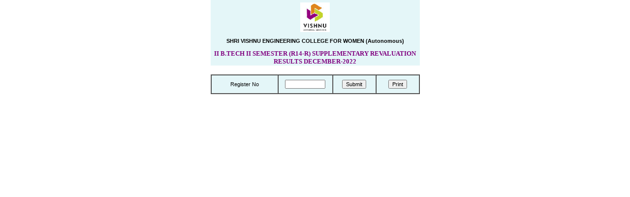

--- FILE ---
content_type: text/html;charset=ISO-8859-1
request_url: https://svecwexams.in/ughtform14.jsp?type=II%20B.TECH%20II%20SEMESTER%20(R14-R)%20SUPPLEMENTARY%20REVALUATION%20RESULTS%20DECEMBER-2022&f=22R14RSR28223
body_size: 8526
content:
<html>
<head>
<title>SVECW -- Examination Portal</title>

<style type="text/css">
<!--
body {
	margin: 0px;
	padding: 0px;
	border: 0px none;
	top: 0px;
	bottom: 0px;
	clip: rect(0px, auto, auto, auto);
	font-family: Verdana, Arial, Helvetica, sans-serif;
	font-size: 11px;
	color: #000000;
	background-color: #FFFFFF;
}

.pos_fixed {
    position: fixed;
    top: 350px;
    right: 80px;
    border-collapse: collapse;
	border: 2px solid GREY;
    
}
.menu {
	font-family: Verdana, Arial, Helvetica, sans-serif;
	font-size: 11px;
	color: #000000;
}

.border {
	border: #867F45;
	border-style: solid;
	border-top-width: 1px;
	border-right-width: 1px;
	border-bottom-width: 1px;
	border-left-width: 1px;
	padding: 2px;
}

.tableborder {
	border-collapse: collapse;
	border: 2px solid GREY;
}

}
.cnttxt {
	font-family: Verdana, Arial, Helvetica, sans-serif;
	font-size: 11px;
	color: #000000;
	text-align: center;
	text-decoration: none;
}

.lblb {
	font-family: Verdana, Arial, Helvetica, sans-serif;
	font-size: 11px;
	color: #00000;
	text-align: center;
	text-decoration: none;
}

.btnb {
	font-family: Verdana, Arial, Helvetica, sans-serif;
	font-size: 11px;
	color: #00000;
	text-decoration: none;
	text-align: center;
}

.selb {
	font-family: Verdana, Arial, Helvetica, sans-serif;
	font-size: 11px;
	font-weight: normal;
	color: #00000;
	text-decoration: none;
}

.headertxt {
	font-family: Verdana, Arial, Helvetica, sans-serif;
	font-size: 9px;
	color: #003333;
	text-align: justify;
}
-->
</style>
<script language="javascript">

function rancolour()
{
   var red = Math.floor(Math.random() * 255);
   var green = Math.floor(Math.random() * 255);
   var blue = Math.floor(Math.random() * 255);
   var text = document.getElementById('foo');
    text.style.color = 'rgb('+red+','+green+','+blue+')';


}
var clr = setInterval(rancolour, 1000);



function printDiv(divName) {
	
	
	var printContent = document.getElementById(divName);

	var windowUrl = 'about:blank';
	var num;

	
	var htno=document.getElementById("bafrm").htno.value;
	
	printContent.getElementsByTagName("input")[0].value=htno;
	
	var uniqueName = new Date();
	var windowName = 'Print' + uniqueName.getTime();
	var printWindow = window.open(num, windowName, 'left=50,top=50,width=800,height=900');

	printWindow.document.write(printContent.innerHTML);

	printWindow.document.close();

	printWindow.focus();

	printWindow.print();

	    
}

function keypressFun(evt) {
    evt = (evt) ? evt : ((window.event) ? event : null);
    if (evt) {
      var elem = (evt.target) ? evt.target : evt.srcElement;
      if (elem) {
        var charCode = (evt.charCode) ? evt.charCode : ((evt.which) ? evt.which : evt.keyCode);
            if (charCode == 13)
                return false;
            else
                return true;
        }
    }
}
function IsNumeric(sText)
      {
         var ValidChars = "0123456789ABCDEFGHIJKLMNOPQRSTUVWXYZabcdefghijklmnopqrstuvwxyz";
         var IsNumber=true;
         var Char;
         for (i = 0; i < sText.length && IsNumber == true; i++)
         {
            Char = sText.charAt(i);
            if(ValidChars.indexOf(Char) == -1)
            {
             IsNumber = false;
            }
         }
         return IsNumber;
      }
      var sReq;
        function keypressFun(evt)
        {
          evt = (evt) ? evt : ((window.event) ? event : null);
          if (evt) {
            var elem = (evt.target) ? evt.target : evt.srcElement;
            if (elem) {
              var charCode = (evt.charCode) ? evt.charCode : ((evt.which) ? evt.which : evt.keyCode);
              if (charCode == 13)
                return false;
              else
                return true;
            }
          }
        }


        function doSubmit(operation)
        {
          if(operation == "bafrm")
        {
          if(document.getElementById("bafrm").htno.value != "" && IsNumeric(document.getElementById("bafrm").htno.value))
          {
            //alert("JNTU Examination Results will be declared after 4:00 PM IST !");
            //return(true);
            var sUrl ="./ug14results.jsp?htno=" + document.getElementById("bafrm").htno.value;
            document.getElementById("sMsg").innerHTML = "...Plz wait Getting Result...";
            if (window.XMLHttpRequest)
            {
              sReq = new XMLHttpRequest();
              sReq.onreadystatechange = ReqStatusChange;
              sReq.open("GET", sUrl, true);
              sReq.send(null);
            } else if (window.ActiveXObject)
            {
              sReq = new ActiveXObject("Microsoft.XMLHTTP");
              if (sReq)
              {
                sReq.onreadystatechange = ReqStatusChange;
                sReq.open("GET", sUrl, true);
                sReq.send();
              }
            }
          }else
          {alert("Enter Correct Hall Ticket No !");
          }

        }
        }
        
      function ReqStatusChange()
      {

        if (sReq.readyState==4)
        {
          if (sReq.status==200)
          {
            var sResult = sReq.responseText;

            if (sResult != "" && sResult != null) {
              try {


                  document.getElementById("subhtm").innerHTML = sReq.responseText;

              document.getElementById("sMsg").innerHTML = "";


              } catch (e) {
              document.getElementById("sMsg").innerHTML = "...Browser Error...";
              }
            } else {
              document.getElementById("subhtm").innerHTML = "";


              document.getElementById("sMsg").innerHTML = "...Invalid Hall Ticket No...";
            }
          } else{
            document.getElementById("sMsg").innerHTML = "...Invalid Hall Ticket No...";

          }


        }
      }

      function CheckLength(Obj) {
          if (Obj.value.length == 10) {
              doSubmit('bafrm');
          }
      }



        </script>

</head>





<body>
	<div id="pw85">
		<div align="center" valign="top" id="pw370">
			<table width="425" border="0" cellpadding="0" cellspacing="0"
				align="center" valign="top" bgcolor="#e4f6f8" id="pw370">
				<tr>
					<td align="center" valign="top" height="5"></td>
				</tr>
				<tr>
					<td bgcolor="#e4f6f8" align="center" valign="middle">
						<div class="menu">
							<img src="./imgs//svecwlogo.jpg" width=60 height=60><br>
							<BR> <strong>SHRI VISHNU ENGINEERING COLLEGE FOR
								WOMEN (Autonomous)</strong><br>
							<BR> <font face=tahoma size=2.5 color=purple><b>II B.TECH II SEMESTER (R14-R) SUPPLEMENTARY REVALUATION RESULTS DECEMBER-2022 </b></font><br>
						</div></td>

				</tr>
				
			</table>
			<table width="425" height="10" border="0" cellpadding="0"
				cellspacing="0">
				<tr>
					<td height="10">&nbsp;</td>
				</tr>
			</table>

			<table width="425" border="1" cellspacing="0" cellpadding="0"
				align="center" valign="middle" height=40>

				<form name="bafrm" id="bafrm" method="get">
					<tr bordercolor="#FFFFFF">
						<td width="110" align="center" bgcolor="#e4f6f8" class="lblb">Register
							No</td>
						<td width="90" bgcolor="#e4f6f8" align="center" valign="middle">
							<input type="text" class="selb" name="htno" id="htno"
							maxlength="10" size="11" onkeypress="javascript:return keypressFun(event);" onkeyup="javascript: CheckLength(this);"></td>
						<td width="70" align="center" valign="middle" bgcolor="#e4f6f8">
							<input type="button" class="btnb" value="Submit" name="babtn"
							id="babtn" onClick="javascript:doSubmit('bafrm');" ></td>
							
							<td width="70" align="center"  valign="middle" bgcolor="#e4f6f8">
							<input type="button" class="btnb" onclick="printDiv('pw85')" value="Print" />
					</tr>
				</form>

			</table>



			<table height="13" width="210" border="0" cellpadding="0"
				cellspacing="0" align="center" valign="middle">
				<tr>
					<td class="lblb"><span id="sMsg" style="color: #FF0000;"
						align="center">
					</td>
				</tr>
			</table>
			<table width="425" height="5" border="0" cellpadding="0"
				cellspacing="0" align="center" valign="middle">
				<tr>
					<td height="5">&nbsp;</td>
				</tr>
			</table>

			<table width="425" height="10" border="0" cellpadding="0"
				cellspacing="0" align="center" valign="middle">
				<tr>
					<td>

						<div id="subhtm" width="425" border="0" cellpadding="0"
							cellspacing="0" align="center" valign="middle" class="hdrtxt">

						</div></td>
				</tr>
			</table>
						
</div>
				</html>